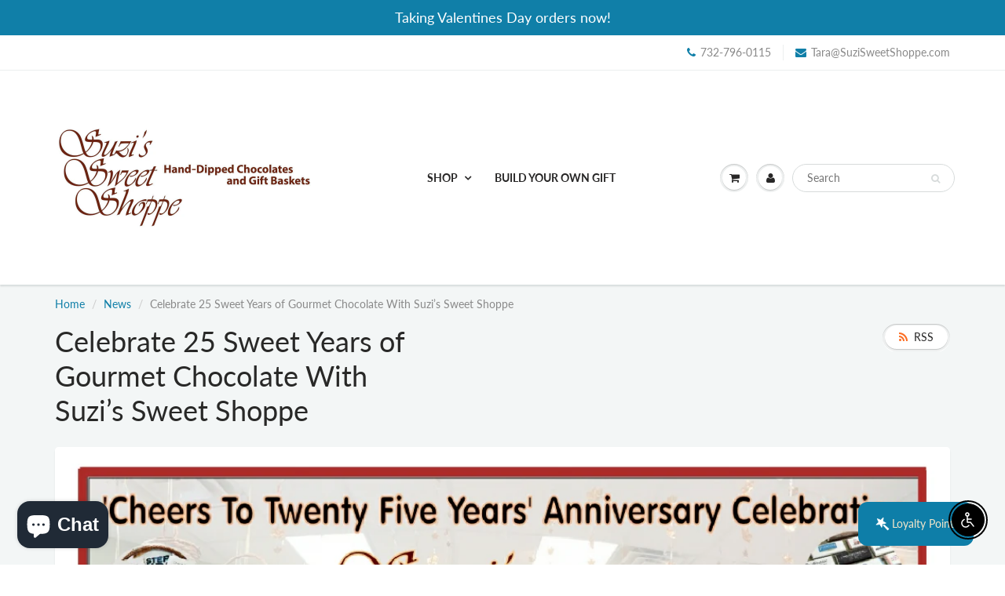

--- FILE ---
content_type: text/javascript;charset=utf-8
request_url: https://assets.cloudlift.app/api/assets/upload.js?shop=suzi-sweet-shoppe.myshopify.com
body_size: 3986
content:
window.Cloudlift = window.Cloudlift || {};window.Cloudlift.upload = { config: {"app":"upload","shop":"suzi-sweet-shoppe.myshopify.com","url":"https://suzisweetshoppe.com","api":"https://api.cloudlift.app","assets":"https://cdn.jsdelivr.net/gh/cloudlift-app/cdn@0.14.29","mode":"prod","currencyFormats":{"moneyFormat":"${{amount}}","moneyWithCurrencyFormat":"${{amount}} USD"},"resources":["https://cdn.jsdelivr.net/gh/cloudlift-app/cdn@0.14.29/static/app-upload.css","https://cdn.jsdelivr.net/gh/cloudlift-app/cdn@0.14.29/static/app-upload.js"],"locale":"en","i18n":{"upload.config.image.editor.color.exposure":"Exposure","upload.config.file.load.error":"Error during load","upload.config.file.size.notavailable":"Size not available","upload.config.error.required":"Please upload a file","upload.config.image.editor.crop.rotate.right":"Rotate right","upload.config.file.button.undo":"Undo","upload.config.error.fileCountMin":"Please upload at least {min} file(s)","upload.config.image.resolution.expected.min":"Minimum resolution is {minResolution}","upload.config.file.upload.error.revert":"Error during revert","upload.config.image.size.tobig":"Image is too big","upload.config.image.editor.resize.height":"Height","upload.config.error.inapp":"Upload error","upload.config.image.editor.crop.aspect.ratio":"Aspect ratio","upload.config.image.editor.button.cancel":"Cancel","upload.config.image.editor.status.error":"Error loading image…","upload.config.file.button.retry":"Retry","upload.config.error.fileCountMax":"Please upload at most {max} file(s)","upload.config.image.editor.util.markup.text":"Text","upload.config.image.ratio.expected":"Expected image ratio {ratio}","upload.config.file.button.remove":"Remove","upload.config.image.resolution.expected.max":"Maximum resolution is {maxResolution}","upload.config.error.inapp.facebook":"Please open the page outside of Facebook","upload.config.image.editor.util.markup.size":"Size","upload.config.image.size.expected.max":"Maximum size is {maxWidth} × {maxHeight}","upload.config.image.editor.util.markup.select":"Select","upload.config.file.uploading":"Uploading","upload.config.image.editor.resize.width":"Width","upload.config.image.editor.crop.flip.horizontal":"Flip horizontal","upload.config.file.link":"\uD83D\uDD17","upload.config.image.editor.status.loading":"Loading image…","upload.config.error.filePagesMin":"Please upload documents with at least {min} pages","upload.config.image.editor.status.processing":"Processing image…","upload.config.file.loading":"Loading","upload.config.file.upload.canceled":"Upload cancelled","upload.config.file.upload.cancel":"tap to cancel","upload.config.image.editor.crop.rotate.left":"Rotate left","upload.config.file.type.notallowed":"File type not allowed","upload.config.file.type.expected":"Expects {lastType}","upload.config.image.editor.util.markup":"Markup","upload.config.file.button.cancel":"Cancel","upload.config.image.editor.status.waiting":"Waiting for image…","upload.config.file.upload.retry":"tap to retry","upload.config.image.editor.resize.apply":"Apply","upload.config.image.editor.color.contrast":"Contrast","upload.config.file.size.tobig":"File is too large","upload.config.dragdrop":"Drag & Drop your files or <u>Browse</u>","upload.config.file.upload.undo":"tap to undo","upload.config.image.editor.color.saturation":"Saturation","upload.config.error.filePagesMax":"Please upload documents with at most {max} pages","upload.config.file.button.upload":"Upload","upload.config.file.size.waiting":"Waiting for size","upload.config.image.editor.util.color":"Colors","upload.config.error.inputs":"Please fill in all required input fields","upload.config.image.editor.util.markup.circle":"Circle","upload.config.image.type.notsupported":"Image type not supported","upload.config.image.editor.crop.flip.vertical":"Flip vertical","upload.config.image.size.expected.min":"Minimum size is {minWidth} × {minHeight}","upload.config.image.editor.button.reset":"Reset","upload.config.image.ratio.invalid":"Image ratio does not match","upload.config.error.ready":"Please wait for the upload to complete","upload.config.image.editor.crop.zoom":"Zoom","upload.config.file.upload.error.remove":"Error during remove","upload.config.image.editor.util.markup.remove":"Remove","upload.config.image.resolution.max":"Image resolution too high","upload.config.image.editor.util.crop":"Crop","upload.config.image.editor.color.brightness":"Brightness","upload.config.error.fileConvert":"File conversion failed","upload.config.image.editor.util.markup.draw":"Draw","upload.config.image.editor.util.resize":"Resize","upload.config.file.upload.error":"Error during upload","upload.config.image.editor.util.filter":"Filter","upload.config.file.upload.complete":"Upload complete","upload.config.error.inapp.instagram":"Please open the page outside of Instagram","upload.config.image.editor.util.markup.arrow":"Arrow","upload.config.file.size.max":"Maximum file size is {filesize}","upload.config.image.resolution.min":"Image resolution is too low","upload.config.image.editor.util.markup.square":"Square","upload.config.image.size.tosmall":"Image is too small","upload.config.file.button.abort":"Abort","upload.config.image.editor.button.confirm":"Upload"},"level":1,"version":"0.14.29","setup":true,"fields":[{"uuid":"clpel8fhpseb","required":false,"hidden":false,"field":"upload","propertyTransform":true,"fieldProperty":"properties","fieldId":"_cl-upload","fieldThumbnail":"thumbnail","fieldThumbnailPreview":true,"className":"","label":"","text":"Upload Your Photo","selector":"","conditionMode":1,"conditions":[{"field":"product","operator":"equals","value":"","objects":[{"id":"6659132522681","title":"A Graduation Gift Box - Customized","handle":"a-graduation-gift-box-customized"},{"id":"6659119481017","title":"The CEO","handle":"the-ceo"},{"id":"6659119513785","title":"The Executive","handle":"the-executive"},{"id":"6659119546553","title":"The Junior Executive","handle":"the-junior-executive"}],"tags":null}],"styles":{"file-grid":"0","max-height":"600px","min-height":"50px","font-family":"-apple-system, BlinkMacSystemFont, 'Segoe UI', Roboto,\nHelvetica, Arial, sans-serif, 'Apple Color Emoji', 'Segoe UI Emoji',\n'Segoe UI Symbol'","input-order":"top","label-color":"#555","file-counter":"0","input-margin":"10px","buttons-color":"#fff","file-multiple":"0","label-font-size":"16px","label-color-drop":"#555","area-border-radius":"5px","file-border-radius":"5px","label-font-size-drop":"16px","area-background-color":"#eee","file-background-color":"#555","buttons-background-color":"rgba(0,0,0,0.5)","upload-error-background-color":"#FF0000","upload-success-background-color":"#008000"},"theme":"default","css":"#clpel8fhpseb .cl-hide{display:none!important}#clpel8fhpseb .cl-upload--label{color:#555;font-size:16px;display:block}#clpel8fhpseb .cl-upload--input-field{margin-bottom:10px}#clpel8fhpseb .cl-upload--input{width:100%;box-sizing:border-box;padding:10px 18px;margin:0;border:1px solid #eee;border-radius:5px}#clpel8fhpseb input[type=checkbox].cl-upload--input,#clpel8fhpseb input[type=radio].cl-upload--input{width:1.2em;cursor:pointer}#clpel8fhpseb input[type=radio].cl-upload--input{vertical-align:middle;margin-right:10px}#clpel8fhpseb input[type=color].cl-upload--input{width:40px;height:40px;cursor:pointer;padding:0;border:0}#clpel8fhpseb input[type=radio]+.cl-upload-color-rect{margin-right:10px;margin-bottom:10px}#clpel8fhpseb input[type=radio]:checked+.cl-upload-color-rect{border:2px solid #404040}#clpel8fhpseb .cl-upload-color-rect{width:30px;height:30px;display:inline-block;vertical-align:middle;border-radius:3px}#clpel8fhpseb .cl-upload--invalid{border-color:#e60000}#clpel8fhpseb .cl-upload--errors{overflow:hidden;transition:max-height 2s ease-out;max-height:0}#clpel8fhpseb .cl-upload--errors.open{max-height:400px}#clpel8fhpseb .cl-upload--error{text-align:center;font-size:14px;cursor:pointer;position:relative;opacity:1;font-family:-apple-system,BlinkMacSystemFont,'Segoe UI',Roboto,Helvetica,Arial,sans-serif,'Apple Color Emoji','Segoe UI Emoji','Segoe UI Symbol';box-sizing:border-box;color:#fff;background-color:#f00;padding:.3rem .7rem;margin-bottom:.7rem;border:1px solid transparent;border-color:#e60000;border-radius:5px}#clpel8fhpseb .cl-upload--error:after{content:'x';position:absolute;right:1rem;top:.25rem}#clpel8fhpseb .cl-upload--error.dismissed{opacity:0;transition:opacity .3s ease-out}#clpel8fhpseb .filepond--root{font-family:-apple-system,BlinkMacSystemFont,'Segoe UI',Roboto,Helvetica,Arial,sans-serif,'Apple Color Emoji','Segoe UI Emoji','Segoe UI Symbol'}#clpel8fhpseb .filepond--root .filepond--drop-label{min-height:50px}#clpel8fhpseb .filepond--file-action-button{cursor:pointer;min-height:auto!important;height:1.625em}#clpel8fhpseb .filepond--drop-label{color:#555}#clpel8fhpseb .filepond--drop-label label{cursor:pointer;width:auto!important;height:auto!important;position:relative!important;color:#555!important;font-size:16px!important}#clpel8fhpseb .filepond--drop-label u{cursor:pointer;text-decoration-color:#555}#clpel8fhpseb .filepond--label-action{text-decoration-color:#555}#clpel8fhpseb .filepond--panel-root{background-color:#eee!important}#clpel8fhpseb .filepond--panel-root{border-radius:5px}#clpel8fhpseb .filepond--item-panel,#clpel8fhpseb .filepond--file-poster-wrapper,#clpel8fhpseb .filepond--image-preview-wrapper{border-radius:5px}#clpel8fhpseb .filepond--item-panel{background-color:#555!important}#clpel8fhpseb .filepond--drip-blob{background-color:#999}#clpel8fhpseb .filepond--file-action-button{background-color:rgba(0,0,0,0.5)}#clpel8fhpseb .filepond--file-action-button{color:#fff}#clpel8fhpseb .filepond--file-action-button:hover,#clpel8fhpseb .filepond--file-action-button:focus{box-shadow:0 0 0 .125em #fff}#clpel8fhpseb .filepond--file{color:#fff;font-size:16px}#clpel8fhpseb [data-filepond-item-state*='error'] .filepond--item-panel,#clpel8fhpseb [data-filepond-item-state*='invalid'] .filepond--item-panel{background-color:#f00!important}#clpel8fhpseb [data-filepond-item-state*='invalid'] .filepond--file{color:#fff}#clpel8fhpseb [data-filepond-item-state='processing-complete'] .filepond--item-panel{background-color:#008000!important}#clpel8fhpseb [data-filepond-item-state='processing-complete'] .filepond--file{color:#fff}#clpel8fhpseb .filepond--image-preview-overlay-idle{color:rgba(34,34,34,0.8)}#clpel8fhpseb .filepond--image-preview,#clpel8fhpseb .filepond--file-poster{background-color:#555}#clpel8fhpseb .filepond--image-preview-overlay-success{color:#008000}#clpel8fhpseb .filepond--image-preview-overlay-failure{color:#f00}","fileMimeTypes":[],"fileMimeTypesValidate":false,"fileSizeMaxPlan":10,"fileMultiple":false,"fileCountMin":0,"fileCountMax":10,"fileCounter":false,"fileQuantity":false,"fileFetch":false,"fileSubmitRemove":true,"fileSubmitClear":false,"fileName":false,"fileGrid":false,"imagePreview":false,"imageSizeValidate":false,"imageThumbnail":false,"imageThumbnailWidth":500,"imageThumbnailHeight":500,"convert":false,"convertInfo":false,"convertInfoPagesQuantity":false,"convertInfoLengthQuantity":false,"pdfMultiPage":false,"pdfTransparent":false,"serverTransform":false,"imageOriginal":false,"imageEditor":false,"imageEditorOpen":true,"imageEditorCropRestrict":false,"imageEditorCropRatios":[{"label":"Free","value":""},{"label":"Portrait","value":"3:2"},{"label":"Square","value":"1:1"},{"label":"Landscape","value":"4:3"}],"imageEditorUtils":[],"imageEditorPintura":false,"inputFields":[],"variantConfigs":[],"variantConfig":false}],"extensions":""}};loadjs=function(){var a=function(){},c={},u={},f={};function o(e,n){if(e){var t=f[e];if(u[e]=n,t)for(;t.length;)t[0](e,n),t.splice(0,1)}}function l(e,n){e.call&&(e={success:e}),n.length?(e.error||a)(n):(e.success||a)(e)}function h(t,r,s,i){var c,o,e=document,n=s.async,u=(s.numRetries||0)+1,f=s.before||a,l=t.replace(/^(css|img)!/,"");i=i||0,/(^css!|\.css$)/.test(t)?((o=e.createElement("link")).rel="stylesheet",o.href=l,(c="hideFocus"in o)&&o.relList&&(c=0,o.rel="preload",o.as="style")):/(^img!|\.(png|gif|jpg|svg)$)/.test(t)?(o=e.createElement("img")).src=l:((o=e.createElement("script")).src=t,o.async=void 0===n||n),!(o.onload=o.onerror=o.onbeforeload=function(e){var n=e.type[0];if(c)try{o.sheet.cssText.length||(n="e")}catch(e){18!=e.code&&(n="e")}if("e"==n){if((i+=1)<u)return h(t,r,s,i)}else if("preload"==o.rel&&"style"==o.as)return o.rel="stylesheet";r(t,n,e.defaultPrevented)})!==f(t,o)&&e.head.appendChild(o)}function t(e,n,t){var r,s;if(n&&n.trim&&(r=n),s=(r?t:n)||{},r){if(r in c)throw"LoadJS";c[r]=!0}function i(n,t){!function(e,r,n){var t,s,i=(e=e.push?e:[e]).length,c=i,o=[];for(t=function(e,n,t){if("e"==n&&o.push(e),"b"==n){if(!t)return;o.push(e)}--i||r(o)},s=0;s<c;s++)h(e[s],t,n)}(e,function(e){l(s,e),n&&l({success:n,error:t},e),o(r,e)},s)}if(s.returnPromise)return new Promise(i);i()}return t.ready=function(e,n){return function(e,t){e=e.push?e:[e];var n,r,s,i=[],c=e.length,o=c;for(n=function(e,n){n.length&&i.push(e),--o||t(i)};c--;)r=e[c],(s=u[r])?n(r,s):(f[r]=f[r]||[]).push(n)}(e,function(e){l(n,e)}),t},t.done=function(e){o(e,[])},t.reset=function(){c={},u={},f={}},t.isDefined=function(e){return e in c},t}();!function(e){loadjs(e.resources,"assets",{success:function(){var n,t="cloudlift."+e.app+".ready";"function"==typeof Event?n=new Event(t):(n=document.createEvent("Event")).initEvent(t,!0,!0),window.dispatchEvent(n)},error:function(e){console.error("failed to load assets",e)}})}(window.Cloudlift.upload.config);